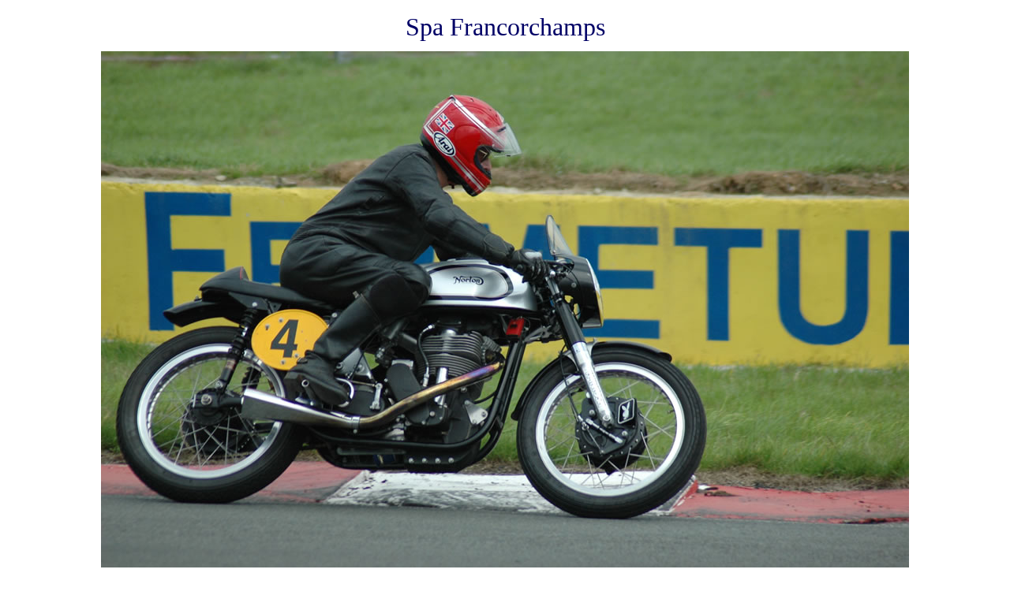

--- FILE ---
content_type: text/html
request_url: http://allanrobinson.com/HL_1024_view_HML.asp?Picture_ID=DSC_7663
body_size: 518
content:

<!DOCTYPE HTML PUBLIC "-//W3C//DTD HTML 4.01 Transitional//EN" "http://www.w3.org/TR/html4/loose.dtd">
<html>
<head>
<meta http-equiv="Content-Type" content="text/html; charset=iso-8859-1">
<title>View at 1024</title>
<link href="CSS/props.css" rel="stylesheet" type="text/css">
<style type="text/css">
<!--
.style1 {font-size: x-large}
.style2 {font-size: xx-large}
-->
</style>
</head>

<body>
<table width="100%"  border="0" cellspacing="4" cellpadding="4">
  <tr>
    <td class="photocaption style1"><div align="center" class="photocaption style2">Spa Francorchamps</div></td>
  </tr>
  <tr>
    <td><div align="center"><img src="Assets/Photo_1024_HML/DSC_7663.jpg"></div></td>
  </tr>
  <tr>
    <td class="photocaption style1"><div align="center"><img src="Assets/Banners/Copyright_HML.gif" width="380" height="30"></div></td>
  </tr>
</table>
</body>
</html>


--- FILE ---
content_type: text/css
request_url: http://allanrobinson.com/CSS/props.css
body_size: 3491
content:
.country {
	font-family: Arial, Helvetica, sans-serif;
	font-size: 12px;
	font-style: normal;
	line-height: normal;
	font-weight: normal;
	text-transform: none;
	color: #000066;
	width: auto;
}
.green {
	font-family: Arial, Helvetica, sans-serif;
	font-size: 12px;
	font-style: normal;
	line-height: normal;
	font-weight: normal;
	text-transform: none;
	color: #000066;
	background-color: #66ff66;
}
.countryTitles {
	font-family: Arial, Helvetica, sans-serif;
	font-size: 14px;
	font-style: normal;
	line-height: normal;
	font-weight: normal;
	text-transform: none;
	color: #000066;
	text-align: center;
	background-color: #E2E8FE;


}
.countrysubtitles {

	font-family: Arial, Helvetica, sans-serif;
	font-size: 12px;
	font-style: normal;
	line-height: normal;
	font-weight: bold;
	text-transform: none;
	color: #000066;
}
.propertyinfo {
	font-family: Arial, Helvetica, sans-serif;
	font-size: 12px;
	font-style: normal;
	line-height: normal;
	font-weight: normal;
	text-transform: none;
	color: #000066;
	background-color: #E0FDFE;

}
.propertyinfoTitles {

	font-family: Arial, Helvetica, sans-serif;
	font-size: 12px;
	font-style: normal;
	line-height: normal;
	font-weight: normal;
	text-transform: none;
	color: #000066;
	background-color: #33FF00;
}
.darkgreen {

	font-family: Arial, Helvetica, sans-serif;
	font-size: 12px;
	font-style: normal;
	line-height: normal;
	font-weight: normal;
	text-transform: none;
	color: #000066;
	background-color: #009900;
}
.darkblue {


	font-family: Arial, Helvetica, sans-serif;
	font-size: 12px;
	font-style: normal;
	line-height: normal;
	font-weight: normal;
	text-transform: none;
	color: #FFFFFF;
	background-color: #000066;
}
.propertydesc {

	font-family: Arial, Helvetica, sans-serif;
	font-size: 14px;
	font-style: normal;
	line-height: normal;
	font-weight: normal;
	text-transform: none;
	color: #000066;
	background-color: #E0FDFE;
}
.amenities {
	font-family: Arial, Helvetica, sans-serif;
	font-size: 14px;
	font-style: normal;
	line-height: normal;
	font-weight: normal;
	text-transform: none;
	color: #000066;
	background-color: #FFFF99;
	display: block;
	text-align: left;
	letter-spacing: normal;
	word-spacing: normal;
}
.activities {
	font-family: Arial, Helvetica, sans-serif;
	font-size: 14px;
	font-style: normal;
	line-height: normal;
	font-weight: normal;
	text-transform: none;
	color: #000066;
	background-color: #FFFF99;
	text-align: center;

}
.cbx {



	font-family: Arial, Helvetica, sans-serif;
	font-size: 14px;
	font-style: normal;
	line-height: normal;
	font-weight: normal;
	text-transform: none;
	color: #000066;
	background-color: #E2E2E2;
}
.proptitles {


	font-family: Arial, Helvetica, sans-serif;
	font-size: 12px;
	font-style: normal;
	line-height: normal;
	font-weight: normal;
	text-transform: none;
	color: #000066;
	background-color: #E4E4E4;
}
.photocaption {
	font-family: "Freestyle Script";
	font-size: large;
	font-weight: normal;
	color: #000066;
	text-decoration: none;
}
.picture_cap {
	font-family: "Comic Sans MS";
	font-size: 18px;
	font-style: normal;
	line-height: normal;
	font-weight: normal;
	font-variant: normal;
	color: #000033;
}
.title_cap {
	font-family: "Comic Sans MS";
	font-size: 24px;
	font-style: normal;
	line-height: normal;
	font-weight: normal;
	font-variant: normal;
	color: #000033;
}
